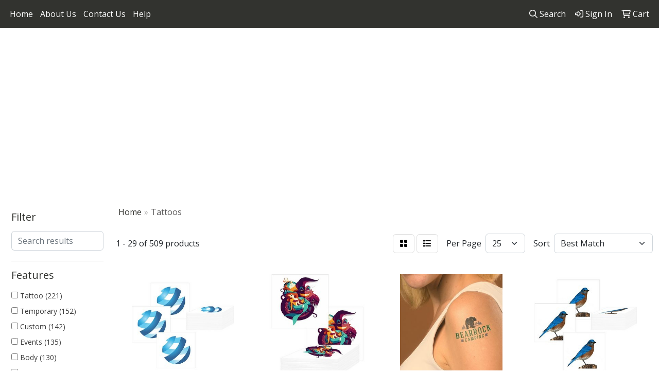

--- FILE ---
content_type: text/html
request_url: https://www.pandmpromo.com/ws/ws.dll/StartSrch?UID=216286&WENavID=20257735
body_size: 13442
content:
<!DOCTYPE html>
<html lang="en"><head>
<meta charset="utf-8">
<meta http-equiv="X-UA-Compatible" content="IE=edge">
<meta name="viewport" content="width=device-width, initial-scale=1">
<!-- The above 3 meta tags *must* come first in the head; any other head content must come *after* these tags -->


<link href="/distsite/styles/8/css/bootstrap.min.css" rel="stylesheet" />
<link href="https://fonts.googleapis.com/css?family=Open+Sans:400,600|Oswald:400,600" rel="stylesheet">
<link href="/distsite/styles/8/css/owl.carousel.min.css" rel="stylesheet">
<link href="/distsite/styles/8/css/nouislider.css" rel="stylesheet">
<!--<link href="/distsite/styles/8/css/menu.css" rel="stylesheet"/>-->
<link href="/distsite/styles/8/css/flexslider.css" rel="stylesheet">
<link href="/distsite/styles/8/css/all.min.css" rel="stylesheet">
<link href="/distsite/styles/8/css/slick/slick.css" rel="stylesheet"/>
<link href="/distsite/styles/8/css/lightbox/lightbox.css" rel="stylesheet"  />
<link href="/distsite/styles/8/css/yamm.css" rel="stylesheet" />
<!-- Custom styles for this theme -->
<link href="/we/we.dll/StyleSheet?UN=216286&Type=WETheme&TS=C45096.4743287037" rel="stylesheet">
<!-- Custom styles for this theme -->
<link href="/we/we.dll/StyleSheet?UN=216286&Type=WETheme-PS&TS=C45096.4743287037" rel="stylesheet">


<!-- HTML5 shim and Respond.js for IE8 support of HTML5 elements and media queries -->
<!--[if lt IE 9]>
      <script src="https://oss.maxcdn.com/html5shiv/3.7.3/html5shiv.min.js"></script>
      <script src="https://oss.maxcdn.com/respond/1.4.2/respond.min.js"></script>
    <![endif]-->

</head>

<body style="background:#fff;">


  <!-- Slide-Out Menu -->
  <div id="filter-menu" class="filter-menu">
    <button id="close-menu" class="btn-close"></button>
    <div class="menu-content">
      
<aside class="filter-sidebar">



<div class="filter-section first">
	<h2>Filter</h2>
	 <div class="input-group mb-3">
	 <input type="text" style="border-right:0;" placeholder="Search results" class="form-control text-search-within-results" name="SearchWithinResults" value="" maxlength="100" onkeyup="HandleTextFilter(event);">
	  <label class="input-group-text" style="background-color:#fff;"><a  style="display:none;" href="javascript:void(0);" class="remove-filter" data-toggle="tooltip" title="Clear" onclick="ClearTextFilter();"><i class="far fa-times" aria-hidden="true"></i> <span class="fa-sr-only">x</span></a></label>
	</div>
</div>

<a href="javascript:void(0);" class="clear-filters"  style="display:none;" onclick="ClearDrillDown();">Clear all filters</a>

<div class="filter-section"  style="display:none;">
	<h2>Categories</h2>

	<div class="filter-list">

	 

		<!-- wrapper for more filters -->
        <div class="show-filter">

		</div><!-- showfilters -->

	</div>

		<a href="#" class="show-more"  style="display:none;" >Show more</a>
</div>


<div class="filter-section" >
	<h2>Features</h2>

		<div class="filter-list">

	  		<div class="checkbox"><label><input class="filtercheckbox" type="checkbox" name="2|Tattoo" ><span> Tattoo (221)</span></label></div><div class="checkbox"><label><input class="filtercheckbox" type="checkbox" name="2|Temporary" ><span> Temporary (152)</span></label></div><div class="checkbox"><label><input class="filtercheckbox" type="checkbox" name="2|Custom" ><span> Custom (142)</span></label></div><div class="checkbox"><label><input class="filtercheckbox" type="checkbox" name="2|Events" ><span> Events (135)</span></label></div><div class="checkbox"><label><input class="filtercheckbox" type="checkbox" name="2|Body" ><span> Body (130)</span></label></div><div class="checkbox"><label><input class="filtercheckbox" type="checkbox" name="2|Art" ><span> Art (122)</span></label></div><div class="checkbox"><label><input class="filtercheckbox" type="checkbox" name="2|Children" ><span> Children (112)</span></label></div><div class="checkbox"><label><input class="filtercheckbox" type="checkbox" name="2|Brand" ><span> Brand (88)</span></label></div><div class="checkbox"><label><input class="filtercheckbox" type="checkbox" name="2|Free shipping" ><span> Free shipping (74)</span></label></div><div class="checkbox"><label><input class="filtercheckbox" type="checkbox" name="2|Waterbase tattoos" ><span> Waterbase tattoos (74)</span></label></div><div class="show-filter"><div class="checkbox"><label><input class="filtercheckbox" type="checkbox" name="2|Color" ><span> Color (66)</span></label></div><div class="checkbox"><label><input class="filtercheckbox" type="checkbox" name="2|Skin decoration" ><span> Skin decoration (66)</span></label></div><div class="checkbox"><label><input class="filtercheckbox" type="checkbox" name="2|Skin" ><span> Skin (65)</span></label></div><div class="checkbox"><label><input class="filtercheckbox" type="checkbox" name="2|Artistic" ><span> Artistic (64)</span></label></div><div class="checkbox"><label><input class="filtercheckbox" type="checkbox" name="2|Cosmetic" ><span> Cosmetic (63)</span></label></div><div class="checkbox"><label><input class="filtercheckbox" type="checkbox" name="2|Beauty" ><span> Beauty (62)</span></label></div><div class="checkbox"><label><input class="filtercheckbox" type="checkbox" name="2|Sticker" ><span> Sticker (61)</span></label></div><div class="checkbox"><label><input class="filtercheckbox" type="checkbox" name="2|Conference" ><span> Conference (59)</span></label></div><div class="checkbox"><label><input class="filtercheckbox" type="checkbox" name="2|Water application" ><span> Water application (58)</span></label></div><div class="checkbox"><label><input class="filtercheckbox" type="checkbox" name="2|Artists" ><span> Artists (57)</span></label></div><div class="checkbox"><label><input class="filtercheckbox" type="checkbox" name="2|Bodies" ><span> Bodies (57)</span></label></div><div class="checkbox"><label><input class="filtercheckbox" type="checkbox" name="2|Branded" ><span> Branded (57)</span></label></div><div class="checkbox"><label><input class="filtercheckbox" type="checkbox" name="2|Full color" ><span> Full color (57)</span></label></div><div class="checkbox"><label><input class="filtercheckbox" type="checkbox" name="2|4cp" ><span> 4cp (54)</span></label></div><div class="checkbox"><label><input class="filtercheckbox" type="checkbox" name="2|Costume" ><span> Costume (53)</span></label></div><div class="checkbox"><label><input class="filtercheckbox" type="checkbox" name="2|Paper back" ><span> Paper back (53)</span></label></div><div class="checkbox"><label><input class="filtercheckbox" type="checkbox" name="2|Pre-cut" ><span> Pre-cut (53)</span></label></div><div class="checkbox"><label><input class="filtercheckbox" type="checkbox" name="2|Colored" ><span> Colored (50)</span></label></div><div class="checkbox"><label><input class="filtercheckbox" type="checkbox" name="2|Cost effective" ><span> Cost effective (50)</span></label></div><div class="checkbox"><label><input class="filtercheckbox" type="checkbox" name="2|Education" ><span> Education (50)</span></label></div><div class="checkbox"><label><input class="filtercheckbox" type="checkbox" name="2|Waterproof" ><span> Waterproof (49)</span></label></div><div class="checkbox"><label><input class="filtercheckbox" type="checkbox" name="2|Flat" ><span> Flat (46)</span></label></div><div class="checkbox"><label><input class="filtercheckbox" type="checkbox" name="2|Affordable" ><span> Affordable (45)</span></label></div><div class="checkbox"><label><input class="filtercheckbox" type="checkbox" name="2|American" ><span> American (45)</span></label></div><div class="checkbox"><label><input class="filtercheckbox" type="checkbox" name="2|Branding" ><span> Branding (45)</span></label></div><div class="checkbox"><label><input class="filtercheckbox" type="checkbox" name="2|Child safe" ><span> Child safe (45)</span></label></div><div class="checkbox"><label><input class="filtercheckbox" type="checkbox" name="2|America" ><span> America (44)</span></label></div><div class="checkbox"><label><input class="filtercheckbox" type="checkbox" name="2|Business" ><span> Business (44)</span></label></div><div class="checkbox"><label><input class="filtercheckbox" type="checkbox" name="2|Businesses" ><span> Businesses (43)</span></label></div><div class="checkbox"><label><input class="filtercheckbox" type="checkbox" name="2|Waterless" ><span> Waterless (42)</span></label></div><div class="checkbox"><label><input class="filtercheckbox" type="checkbox" name="2|Decals" ><span> Decals (40)</span></label></div><div class="checkbox"><label><input class="filtercheckbox" type="checkbox" name="2|Party" ><span> Party (40)</span></label></div><div class="checkbox"><label><input class="filtercheckbox" type="checkbox" name="2|Festivals" ><span> Festivals (37)</span></label></div><div class="checkbox"><label><input class="filtercheckbox" type="checkbox" name="2|Removable" ><span> Removable (37)</span></label></div><div class="checkbox"><label><input class="filtercheckbox" type="checkbox" name="2|Sports" ><span> Sports (37)</span></label></div><div class="checkbox"><label><input class="filtercheckbox" type="checkbox" name="2|Hypoallergenic" ><span> Hypoallergenic (36)</span></label></div><div class="checkbox"><label><input class="filtercheckbox" type="checkbox" name="2|Small" ><span> Small (33)</span></label></div><div class="checkbox"><label><input class="filtercheckbox" type="checkbox" name="2|Fun" ><span> Fun (31)</span></label></div><div class="checkbox"><label><input class="filtercheckbox" type="checkbox" name="2|Non toxic" ><span> Non toxic (31)</span></label></div><div class="checkbox"><label><input class="filtercheckbox" type="checkbox" name="2|School" ><span> School (31)</span></label></div></div>

			<!-- wrapper for more filters -->
			<div class="show-filter">

			</div><!-- showfilters -->
 		</div>
		<a href="#" class="show-more"  >Show more</a>


</div>


<div class="filter-section" >
	<h2>Colors</h2>

		<div class="filter-list">

		  	<div class="checkbox"><label><input class="filtercheckbox" type="checkbox" name="1|Various" ><span> Various (265)</span></label></div><div class="checkbox"><label><input class="filtercheckbox" type="checkbox" name="1|Multi" ><span> Multi (54)</span></label></div><div class="checkbox"><label><input class="filtercheckbox" type="checkbox" name="1|Black" ><span> Black (49)</span></label></div><div class="checkbox"><label><input class="filtercheckbox" type="checkbox" name="1|Red" ><span> Red (42)</span></label></div><div class="checkbox"><label><input class="filtercheckbox" type="checkbox" name="1|White" ><span> White (40)</span></label></div><div class="checkbox"><label><input class="filtercheckbox" type="checkbox" name="1|Blue" ><span> Blue (37)</span></label></div><div class="checkbox"><label><input class="filtercheckbox" type="checkbox" name="1|Yellow" ><span> Yellow (32)</span></label></div><div class="checkbox"><label><input class="filtercheckbox" type="checkbox" name="1|Green" ><span> Green (31)</span></label></div><div class="checkbox"><label><input class="filtercheckbox" type="checkbox" name="1|Pink" ><span> Pink (31)</span></label></div><div class="checkbox"><label><input class="filtercheckbox" type="checkbox" name="1|Assorted" ><span> Assorted (28)</span></label></div><div class="show-filter"><div class="checkbox"><label><input class="filtercheckbox" type="checkbox" name="1|Orange" ><span> Orange (23)</span></label></div><div class="checkbox"><label><input class="filtercheckbox" type="checkbox" name="1|Full- prints" ><span> Full- prints (20)</span></label></div><div class="checkbox"><label><input class="filtercheckbox" type="checkbox" name="1|Purple" ><span> Purple (16)</span></label></div><div class="checkbox"><label><input class="filtercheckbox" type="checkbox" name="1|Gray" ><span> Gray (14)</span></label></div><div class="checkbox"><label><input class="filtercheckbox" type="checkbox" name="1|Multi color" ><span> Multi color (14)</span></label></div><div class="checkbox"><label><input class="filtercheckbox" type="checkbox" name="1|Brown" ><span> Brown (10)</span></label></div><div class="checkbox"><label><input class="filtercheckbox" type="checkbox" name="1|Gold" ><span> Gold (10)</span></label></div><div class="checkbox"><label><input class="filtercheckbox" type="checkbox" name="1|Custom" ><span> Custom (9)</span></label></div><div class="checkbox"><label><input class="filtercheckbox" type="checkbox" name="1|Rainbow" ><span> Rainbow (8)</span></label></div><div class="checkbox"><label><input class="filtercheckbox" type="checkbox" name="1|Silver" ><span> Silver (7)</span></label></div><div class="checkbox"><label><input class="filtercheckbox" type="checkbox" name="1|Black/white" ><span> Black/white (4)</span></label></div><div class="checkbox"><label><input class="filtercheckbox" type="checkbox" name="1|Clear" ><span> Clear (4)</span></label></div><div class="checkbox"><label><input class="filtercheckbox" type="checkbox" name="1|Light blue" ><span> Light blue (4)</span></label></div><div class="checkbox"><label><input class="filtercheckbox" type="checkbox" name="1|Royal blue" ><span> Royal blue (4)</span></label></div><div class="checkbox"><label><input class="filtercheckbox" type="checkbox" name="1|Beige" ><span> Beige (3)</span></label></div><div class="checkbox"><label><input class="filtercheckbox" type="checkbox" name="1|Navy blue" ><span> Navy blue (3)</span></label></div><div class="checkbox"><label><input class="filtercheckbox" type="checkbox" name="1|Dark yellow" ><span> Dark yellow (2)</span></label></div><div class="checkbox"><label><input class="filtercheckbox" type="checkbox" name="1|Full" ><span> Full (2)</span></label></div><div class="checkbox"><label><input class="filtercheckbox" type="checkbox" name="1|Light green" ><span> Light green (2)</span></label></div><div class="checkbox"><label><input class="filtercheckbox" type="checkbox" name="1|Red/white/blue/black" ><span> Red/white/blue/black (2)</span></label></div><div class="checkbox"><label><input class="filtercheckbox" type="checkbox" name="1|Red/yellow/black" ><span> Red/yellow/black (2)</span></label></div><div class="checkbox"><label><input class="filtercheckbox" type="checkbox" name="1|Rose gold" ><span> Rose gold (2)</span></label></div><div class="checkbox"><label><input class="filtercheckbox" type="checkbox" name="1|Sliver" ><span> Sliver (2)</span></label></div><div class="checkbox"><label><input class="filtercheckbox" type="checkbox" name="1|Any/all" ><span> Any/all (1)</span></label></div><div class="checkbox"><label><input class="filtercheckbox" type="checkbox" name="1|Black/clear" ><span> Black/clear (1)</span></label></div><div class="checkbox"><label><input class="filtercheckbox" type="checkbox" name="1|Black/gold" ><span> Black/gold (1)</span></label></div><div class="checkbox"><label><input class="filtercheckbox" type="checkbox" name="1|Black/pink" ><span> Black/pink (1)</span></label></div><div class="checkbox"><label><input class="filtercheckbox" type="checkbox" name="1|Black/red" ><span> Black/red (1)</span></label></div><div class="checkbox"><label><input class="filtercheckbox" type="checkbox" name="1|Black/white/red" ><span> Black/white/red (1)</span></label></div><div class="checkbox"><label><input class="filtercheckbox" type="checkbox" name="1|Blue/clear" ><span> Blue/clear (1)</span></label></div><div class="checkbox"><label><input class="filtercheckbox" type="checkbox" name="1|Brass" ><span> Brass (1)</span></label></div><div class="checkbox"><label><input class="filtercheckbox" type="checkbox" name="1|Bright black" ><span> Bright black (1)</span></label></div><div class="checkbox"><label><input class="filtercheckbox" type="checkbox" name="1|Bronze" ><span> Bronze (1)</span></label></div><div class="checkbox"><label><input class="filtercheckbox" type="checkbox" name="1|Brown/white" ><span> Brown/white (1)</span></label></div><div class="checkbox"><label><input class="filtercheckbox" type="checkbox" name="1|Brown/yellow/red/black" ><span> Brown/yellow/red/black (1)</span></label></div><div class="checkbox"><label><input class="filtercheckbox" type="checkbox" name="1|Burgundy" ><span> Burgundy (1)</span></label></div><div class="checkbox"><label><input class="filtercheckbox" type="checkbox" name="1|By country" ><span> By country (1)</span></label></div><div class="checkbox"><label><input class="filtercheckbox" type="checkbox" name="1|Camouflage blue" ><span> Camouflage blue (1)</span></label></div><div class="checkbox"><label><input class="filtercheckbox" type="checkbox" name="1|Clear black" ><span> Clear black (1)</span></label></div><div class="checkbox"><label><input class="filtercheckbox" type="checkbox" name="1|Colorful" ><span> Colorful (1)</span></label></div></div>


			<!-- wrapper for more filters -->
			<div class="show-filter">

			</div><!-- showfilters -->

		  </div>

		<a href="#" class="show-more"  >Show more</a>
</div>


<div class="filter-section"  >
	<h2>Price Range</h2>
	<div class="filter-price-wrap">
		<div class="filter-price-inner">
			<div class="input-group">
				<span class="input-group-text input-group-text-white">$</span>
				<input type="text" class="form-control form-control-sm filter-min-prices" name="min-prices" value="" placeholder="Min" onkeyup="HandlePriceFilter(event);">
			</div>
			<div class="input-group">
				<span class="input-group-text input-group-text-white">$</span>
				<input type="text" class="form-control form-control-sm filter-max-prices" name="max-prices" value="" placeholder="Max" onkeyup="HandlePriceFilter(event);">
			</div>
		</div>
		<a href="javascript:void(0)" onclick="SetPriceFilter();" ><i class="fa-solid fa-chevron-right"></i></a>
	</div>
</div>

<div class="filter-section"   >
	<h2>Quantity</h2>
	<div class="filter-price-wrap mb-2">
		<input type="text" class="form-control form-control-sm filter-quantity" value="" placeholder="Qty" onkeyup="HandleQuantityFilter(event);">
		<a href="javascript:void(0)" onclick="SetQuantityFilter();"><i class="fa-solid fa-chevron-right"></i></a>
	</div>
</div>




	</aside>

    </div>
</div>




	<div class="container-fluid">
		<div class="row">

			<div class="col-md-3 col-lg-2">
        <div class="d-none d-md-block">
          <div id="desktop-filter">
            
<aside class="filter-sidebar">



<div class="filter-section first">
	<h2>Filter</h2>
	 <div class="input-group mb-3">
	 <input type="text" style="border-right:0;" placeholder="Search results" class="form-control text-search-within-results" name="SearchWithinResults" value="" maxlength="100" onkeyup="HandleTextFilter(event);">
	  <label class="input-group-text" style="background-color:#fff;"><a  style="display:none;" href="javascript:void(0);" class="remove-filter" data-toggle="tooltip" title="Clear" onclick="ClearTextFilter();"><i class="far fa-times" aria-hidden="true"></i> <span class="fa-sr-only">x</span></a></label>
	</div>
</div>

<a href="javascript:void(0);" class="clear-filters"  style="display:none;" onclick="ClearDrillDown();">Clear all filters</a>

<div class="filter-section"  style="display:none;">
	<h2>Categories</h2>

	<div class="filter-list">

	 

		<!-- wrapper for more filters -->
        <div class="show-filter">

		</div><!-- showfilters -->

	</div>

		<a href="#" class="show-more"  style="display:none;" >Show more</a>
</div>


<div class="filter-section" >
	<h2>Features</h2>

		<div class="filter-list">

	  		<div class="checkbox"><label><input class="filtercheckbox" type="checkbox" name="2|Tattoo" ><span> Tattoo (221)</span></label></div><div class="checkbox"><label><input class="filtercheckbox" type="checkbox" name="2|Temporary" ><span> Temporary (152)</span></label></div><div class="checkbox"><label><input class="filtercheckbox" type="checkbox" name="2|Custom" ><span> Custom (142)</span></label></div><div class="checkbox"><label><input class="filtercheckbox" type="checkbox" name="2|Events" ><span> Events (135)</span></label></div><div class="checkbox"><label><input class="filtercheckbox" type="checkbox" name="2|Body" ><span> Body (130)</span></label></div><div class="checkbox"><label><input class="filtercheckbox" type="checkbox" name="2|Art" ><span> Art (122)</span></label></div><div class="checkbox"><label><input class="filtercheckbox" type="checkbox" name="2|Children" ><span> Children (112)</span></label></div><div class="checkbox"><label><input class="filtercheckbox" type="checkbox" name="2|Brand" ><span> Brand (88)</span></label></div><div class="checkbox"><label><input class="filtercheckbox" type="checkbox" name="2|Free shipping" ><span> Free shipping (74)</span></label></div><div class="checkbox"><label><input class="filtercheckbox" type="checkbox" name="2|Waterbase tattoos" ><span> Waterbase tattoos (74)</span></label></div><div class="show-filter"><div class="checkbox"><label><input class="filtercheckbox" type="checkbox" name="2|Color" ><span> Color (66)</span></label></div><div class="checkbox"><label><input class="filtercheckbox" type="checkbox" name="2|Skin decoration" ><span> Skin decoration (66)</span></label></div><div class="checkbox"><label><input class="filtercheckbox" type="checkbox" name="2|Skin" ><span> Skin (65)</span></label></div><div class="checkbox"><label><input class="filtercheckbox" type="checkbox" name="2|Artistic" ><span> Artistic (64)</span></label></div><div class="checkbox"><label><input class="filtercheckbox" type="checkbox" name="2|Cosmetic" ><span> Cosmetic (63)</span></label></div><div class="checkbox"><label><input class="filtercheckbox" type="checkbox" name="2|Beauty" ><span> Beauty (62)</span></label></div><div class="checkbox"><label><input class="filtercheckbox" type="checkbox" name="2|Sticker" ><span> Sticker (61)</span></label></div><div class="checkbox"><label><input class="filtercheckbox" type="checkbox" name="2|Conference" ><span> Conference (59)</span></label></div><div class="checkbox"><label><input class="filtercheckbox" type="checkbox" name="2|Water application" ><span> Water application (58)</span></label></div><div class="checkbox"><label><input class="filtercheckbox" type="checkbox" name="2|Artists" ><span> Artists (57)</span></label></div><div class="checkbox"><label><input class="filtercheckbox" type="checkbox" name="2|Bodies" ><span> Bodies (57)</span></label></div><div class="checkbox"><label><input class="filtercheckbox" type="checkbox" name="2|Branded" ><span> Branded (57)</span></label></div><div class="checkbox"><label><input class="filtercheckbox" type="checkbox" name="2|Full color" ><span> Full color (57)</span></label></div><div class="checkbox"><label><input class="filtercheckbox" type="checkbox" name="2|4cp" ><span> 4cp (54)</span></label></div><div class="checkbox"><label><input class="filtercheckbox" type="checkbox" name="2|Costume" ><span> Costume (53)</span></label></div><div class="checkbox"><label><input class="filtercheckbox" type="checkbox" name="2|Paper back" ><span> Paper back (53)</span></label></div><div class="checkbox"><label><input class="filtercheckbox" type="checkbox" name="2|Pre-cut" ><span> Pre-cut (53)</span></label></div><div class="checkbox"><label><input class="filtercheckbox" type="checkbox" name="2|Colored" ><span> Colored (50)</span></label></div><div class="checkbox"><label><input class="filtercheckbox" type="checkbox" name="2|Cost effective" ><span> Cost effective (50)</span></label></div><div class="checkbox"><label><input class="filtercheckbox" type="checkbox" name="2|Education" ><span> Education (50)</span></label></div><div class="checkbox"><label><input class="filtercheckbox" type="checkbox" name="2|Waterproof" ><span> Waterproof (49)</span></label></div><div class="checkbox"><label><input class="filtercheckbox" type="checkbox" name="2|Flat" ><span> Flat (46)</span></label></div><div class="checkbox"><label><input class="filtercheckbox" type="checkbox" name="2|Affordable" ><span> Affordable (45)</span></label></div><div class="checkbox"><label><input class="filtercheckbox" type="checkbox" name="2|American" ><span> American (45)</span></label></div><div class="checkbox"><label><input class="filtercheckbox" type="checkbox" name="2|Branding" ><span> Branding (45)</span></label></div><div class="checkbox"><label><input class="filtercheckbox" type="checkbox" name="2|Child safe" ><span> Child safe (45)</span></label></div><div class="checkbox"><label><input class="filtercheckbox" type="checkbox" name="2|America" ><span> America (44)</span></label></div><div class="checkbox"><label><input class="filtercheckbox" type="checkbox" name="2|Business" ><span> Business (44)</span></label></div><div class="checkbox"><label><input class="filtercheckbox" type="checkbox" name="2|Businesses" ><span> Businesses (43)</span></label></div><div class="checkbox"><label><input class="filtercheckbox" type="checkbox" name="2|Waterless" ><span> Waterless (42)</span></label></div><div class="checkbox"><label><input class="filtercheckbox" type="checkbox" name="2|Decals" ><span> Decals (40)</span></label></div><div class="checkbox"><label><input class="filtercheckbox" type="checkbox" name="2|Party" ><span> Party (40)</span></label></div><div class="checkbox"><label><input class="filtercheckbox" type="checkbox" name="2|Festivals" ><span> Festivals (37)</span></label></div><div class="checkbox"><label><input class="filtercheckbox" type="checkbox" name="2|Removable" ><span> Removable (37)</span></label></div><div class="checkbox"><label><input class="filtercheckbox" type="checkbox" name="2|Sports" ><span> Sports (37)</span></label></div><div class="checkbox"><label><input class="filtercheckbox" type="checkbox" name="2|Hypoallergenic" ><span> Hypoallergenic (36)</span></label></div><div class="checkbox"><label><input class="filtercheckbox" type="checkbox" name="2|Small" ><span> Small (33)</span></label></div><div class="checkbox"><label><input class="filtercheckbox" type="checkbox" name="2|Fun" ><span> Fun (31)</span></label></div><div class="checkbox"><label><input class="filtercheckbox" type="checkbox" name="2|Non toxic" ><span> Non toxic (31)</span></label></div><div class="checkbox"><label><input class="filtercheckbox" type="checkbox" name="2|School" ><span> School (31)</span></label></div></div>

			<!-- wrapper for more filters -->
			<div class="show-filter">

			</div><!-- showfilters -->
 		</div>
		<a href="#" class="show-more"  >Show more</a>


</div>


<div class="filter-section" >
	<h2>Colors</h2>

		<div class="filter-list">

		  	<div class="checkbox"><label><input class="filtercheckbox" type="checkbox" name="1|Various" ><span> Various (265)</span></label></div><div class="checkbox"><label><input class="filtercheckbox" type="checkbox" name="1|Multi" ><span> Multi (54)</span></label></div><div class="checkbox"><label><input class="filtercheckbox" type="checkbox" name="1|Black" ><span> Black (49)</span></label></div><div class="checkbox"><label><input class="filtercheckbox" type="checkbox" name="1|Red" ><span> Red (42)</span></label></div><div class="checkbox"><label><input class="filtercheckbox" type="checkbox" name="1|White" ><span> White (40)</span></label></div><div class="checkbox"><label><input class="filtercheckbox" type="checkbox" name="1|Blue" ><span> Blue (37)</span></label></div><div class="checkbox"><label><input class="filtercheckbox" type="checkbox" name="1|Yellow" ><span> Yellow (32)</span></label></div><div class="checkbox"><label><input class="filtercheckbox" type="checkbox" name="1|Green" ><span> Green (31)</span></label></div><div class="checkbox"><label><input class="filtercheckbox" type="checkbox" name="1|Pink" ><span> Pink (31)</span></label></div><div class="checkbox"><label><input class="filtercheckbox" type="checkbox" name="1|Assorted" ><span> Assorted (28)</span></label></div><div class="show-filter"><div class="checkbox"><label><input class="filtercheckbox" type="checkbox" name="1|Orange" ><span> Orange (23)</span></label></div><div class="checkbox"><label><input class="filtercheckbox" type="checkbox" name="1|Full- prints" ><span> Full- prints (20)</span></label></div><div class="checkbox"><label><input class="filtercheckbox" type="checkbox" name="1|Purple" ><span> Purple (16)</span></label></div><div class="checkbox"><label><input class="filtercheckbox" type="checkbox" name="1|Gray" ><span> Gray (14)</span></label></div><div class="checkbox"><label><input class="filtercheckbox" type="checkbox" name="1|Multi color" ><span> Multi color (14)</span></label></div><div class="checkbox"><label><input class="filtercheckbox" type="checkbox" name="1|Brown" ><span> Brown (10)</span></label></div><div class="checkbox"><label><input class="filtercheckbox" type="checkbox" name="1|Gold" ><span> Gold (10)</span></label></div><div class="checkbox"><label><input class="filtercheckbox" type="checkbox" name="1|Custom" ><span> Custom (9)</span></label></div><div class="checkbox"><label><input class="filtercheckbox" type="checkbox" name="1|Rainbow" ><span> Rainbow (8)</span></label></div><div class="checkbox"><label><input class="filtercheckbox" type="checkbox" name="1|Silver" ><span> Silver (7)</span></label></div><div class="checkbox"><label><input class="filtercheckbox" type="checkbox" name="1|Black/white" ><span> Black/white (4)</span></label></div><div class="checkbox"><label><input class="filtercheckbox" type="checkbox" name="1|Clear" ><span> Clear (4)</span></label></div><div class="checkbox"><label><input class="filtercheckbox" type="checkbox" name="1|Light blue" ><span> Light blue (4)</span></label></div><div class="checkbox"><label><input class="filtercheckbox" type="checkbox" name="1|Royal blue" ><span> Royal blue (4)</span></label></div><div class="checkbox"><label><input class="filtercheckbox" type="checkbox" name="1|Beige" ><span> Beige (3)</span></label></div><div class="checkbox"><label><input class="filtercheckbox" type="checkbox" name="1|Navy blue" ><span> Navy blue (3)</span></label></div><div class="checkbox"><label><input class="filtercheckbox" type="checkbox" name="1|Dark yellow" ><span> Dark yellow (2)</span></label></div><div class="checkbox"><label><input class="filtercheckbox" type="checkbox" name="1|Full" ><span> Full (2)</span></label></div><div class="checkbox"><label><input class="filtercheckbox" type="checkbox" name="1|Light green" ><span> Light green (2)</span></label></div><div class="checkbox"><label><input class="filtercheckbox" type="checkbox" name="1|Red/white/blue/black" ><span> Red/white/blue/black (2)</span></label></div><div class="checkbox"><label><input class="filtercheckbox" type="checkbox" name="1|Red/yellow/black" ><span> Red/yellow/black (2)</span></label></div><div class="checkbox"><label><input class="filtercheckbox" type="checkbox" name="1|Rose gold" ><span> Rose gold (2)</span></label></div><div class="checkbox"><label><input class="filtercheckbox" type="checkbox" name="1|Sliver" ><span> Sliver (2)</span></label></div><div class="checkbox"><label><input class="filtercheckbox" type="checkbox" name="1|Any/all" ><span> Any/all (1)</span></label></div><div class="checkbox"><label><input class="filtercheckbox" type="checkbox" name="1|Black/clear" ><span> Black/clear (1)</span></label></div><div class="checkbox"><label><input class="filtercheckbox" type="checkbox" name="1|Black/gold" ><span> Black/gold (1)</span></label></div><div class="checkbox"><label><input class="filtercheckbox" type="checkbox" name="1|Black/pink" ><span> Black/pink (1)</span></label></div><div class="checkbox"><label><input class="filtercheckbox" type="checkbox" name="1|Black/red" ><span> Black/red (1)</span></label></div><div class="checkbox"><label><input class="filtercheckbox" type="checkbox" name="1|Black/white/red" ><span> Black/white/red (1)</span></label></div><div class="checkbox"><label><input class="filtercheckbox" type="checkbox" name="1|Blue/clear" ><span> Blue/clear (1)</span></label></div><div class="checkbox"><label><input class="filtercheckbox" type="checkbox" name="1|Brass" ><span> Brass (1)</span></label></div><div class="checkbox"><label><input class="filtercheckbox" type="checkbox" name="1|Bright black" ><span> Bright black (1)</span></label></div><div class="checkbox"><label><input class="filtercheckbox" type="checkbox" name="1|Bronze" ><span> Bronze (1)</span></label></div><div class="checkbox"><label><input class="filtercheckbox" type="checkbox" name="1|Brown/white" ><span> Brown/white (1)</span></label></div><div class="checkbox"><label><input class="filtercheckbox" type="checkbox" name="1|Brown/yellow/red/black" ><span> Brown/yellow/red/black (1)</span></label></div><div class="checkbox"><label><input class="filtercheckbox" type="checkbox" name="1|Burgundy" ><span> Burgundy (1)</span></label></div><div class="checkbox"><label><input class="filtercheckbox" type="checkbox" name="1|By country" ><span> By country (1)</span></label></div><div class="checkbox"><label><input class="filtercheckbox" type="checkbox" name="1|Camouflage blue" ><span> Camouflage blue (1)</span></label></div><div class="checkbox"><label><input class="filtercheckbox" type="checkbox" name="1|Clear black" ><span> Clear black (1)</span></label></div><div class="checkbox"><label><input class="filtercheckbox" type="checkbox" name="1|Colorful" ><span> Colorful (1)</span></label></div></div>


			<!-- wrapper for more filters -->
			<div class="show-filter">

			</div><!-- showfilters -->

		  </div>

		<a href="#" class="show-more"  >Show more</a>
</div>


<div class="filter-section"  >
	<h2>Price Range</h2>
	<div class="filter-price-wrap">
		<div class="filter-price-inner">
			<div class="input-group">
				<span class="input-group-text input-group-text-white">$</span>
				<input type="text" class="form-control form-control-sm filter-min-prices" name="min-prices" value="" placeholder="Min" onkeyup="HandlePriceFilter(event);">
			</div>
			<div class="input-group">
				<span class="input-group-text input-group-text-white">$</span>
				<input type="text" class="form-control form-control-sm filter-max-prices" name="max-prices" value="" placeholder="Max" onkeyup="HandlePriceFilter(event);">
			</div>
		</div>
		<a href="javascript:void(0)" onclick="SetPriceFilter();" ><i class="fa-solid fa-chevron-right"></i></a>
	</div>
</div>

<div class="filter-section"   >
	<h2>Quantity</h2>
	<div class="filter-price-wrap mb-2">
		<input type="text" class="form-control form-control-sm filter-quantity" value="" placeholder="Qty" onkeyup="HandleQuantityFilter(event);">
		<a href="javascript:void(0)" onclick="SetQuantityFilter();"><i class="fa-solid fa-chevron-right"></i></a>
	</div>
</div>




	</aside>

          </div>
        </div>
			</div>

			<div class="col-md-9 col-lg-10">
				

				<ol class="breadcrumb"  >
              		<li><a href="https://www.pandmpromo.com" target="_top">Home</a></li>
             	 	<li class="active">Tattoos</li>
            	</ol>




				<div id="product-list-controls">

				
						<div class="d-flex align-items-center justify-content-between">
							<div class="d-none d-md-block me-3">
								1 - 29 of  509 <span class="d-none d-lg-inline">products</span>
							</div>
					  
						  <!-- Right Aligned Controls -->
						  <div class="product-controls-right d-flex align-items-center">
       
              <button id="show-filter-button" class="btn btn-control d-block d-md-none"><i class="fa-solid fa-filter" aria-hidden="true"></i></button>

							
							<span class="me-3">
								<a href="/ws/ws.dll/StartSrch?UID=216286&WENavID=20257735&View=T&ST=260123125939643152812482116" class="btn btn-control grid" title="Change to Grid View"><i class="fa-solid fa-grid-2" aria-hidden="true"></i>  <span class="fa-sr-only">Grid</span></a>
								<a href="/ws/ws.dll/StartSrch?UID=216286&WENavID=20257735&View=L&ST=260123125939643152812482116" class="btn btn-control" title="Change to List View"><i class="fa-solid fa-list"></i> <span class="fa-sr-only">List</span></a>
							</span>
							
					  
							<!-- Number of Items Per Page -->
							<div class="me-2 d-none d-lg-block">
								<label>Per Page</label>
							</div>
							<div class="me-3 d-none d-md-block">
								<select class="form-select notranslate" onchange="GoToNewURL(this);" aria-label="Items per page">
									<option value="/ws/ws.dll/StartSrch?UID=216286&WENavID=20257735&ST=260123125939643152812482116&PPP=10" >10</option><option value="/ws/ws.dll/StartSrch?UID=216286&WENavID=20257735&ST=260123125939643152812482116&PPP=25" selected>25</option><option value="/ws/ws.dll/StartSrch?UID=216286&WENavID=20257735&ST=260123125939643152812482116&PPP=50" >50</option><option value="/ws/ws.dll/StartSrch?UID=216286&WENavID=20257735&ST=260123125939643152812482116&PPP=100" >100</option><option value="/ws/ws.dll/StartSrch?UID=216286&WENavID=20257735&ST=260123125939643152812482116&PPP=250" >250</option>
								
								</select>
							</div>
					  
							<!-- Sort By -->
							<div class="d-none d-lg-block me-2">
								<label>Sort</label>
							</div>
							<div>
								<select class="form-select" onchange="GoToNewURL(this);">
									<option value="/ws/ws.dll/StartSrch?UID=216286&WENavID=20257735&Sort=0" selected>Best Match</option><option value="/ws/ws.dll/StartSrch?UID=216286&WENavID=20257735&Sort=3">Most Popular</option><option value="/ws/ws.dll/StartSrch?UID=216286&WENavID=20257735&Sort=1">Price (Low to High)</option><option value="/ws/ws.dll/StartSrch?UID=216286&WENavID=20257735&Sort=2">Price (High to Low)</option>
								 </select>
							</div>
						  </div>
						</div>

			  </div>

				<!-- Product Results List -->
				<ul class="thumbnail-list"><li>
 <a href="https://www.pandmpromo.com/p/RNWKC-ERWDN/1.5-x-1.5-custom-temporary-tattoos" target="_parent" alt="1.5&quot; x 1.5&quot; Custom Temporary Tattoos" data-adid="69455|3971431" onclick="PostAdStatToService(533971431,1);">
 <div class="pr-list-grid">
		<img class="img-responsive" src="/ws/ws.dll/QPic?SN=69455&P=533971431&I=0&PX=300" alt="1.5&quot; x 1.5&quot; Custom Temporary Tattoos">
		<p class="pr-list-sponsored">Sponsored <span data-bs-toggle="tooltip" data-container="body" data-bs-placement="top" title="You're seeing this ad based on the product's relevance to your search query."><i class="fa fa-info-circle" aria-hidden="true"></i></span></p>
		<p class="pr-name">1.5&quot; x 1.5&quot; Custom Temporary Tattoos</p>
		<div class="pr-meta-row">
			<div class="product-reviews"  style="display:none;">
				<div class="rating-stars">
				<i class="fa-solid fa-star-sharp active" aria-hidden="true"></i><i class="fa-solid fa-star-sharp active" aria-hidden="true"></i><i class="fa-solid fa-star-sharp" aria-hidden="true"></i><i class="fa-solid fa-star-sharp" aria-hidden="true"></i><i class="fa-solid fa-star-sharp" aria-hidden="true"></i>
				</div>
				<span class="rating-count">(2)</span>
			</div>
			
		</div>
		<p class="pr-number"  ><span class="notranslate">Item #P7-CT1515</span></p>
		<p class="pr-price"  ><span class="notranslate">$0.26</span> - <span class="notranslate">$0.89</span></p>
 </div>
 </a>
</li>
<li>
 <a href="https://www.pandmpromo.com/p/KWWJD-YCBRT/2.5-x-2.5-custom-temporary-tattoos" target="_parent" alt="2.5&quot; x 2.5&quot; Custom Temporary Tattoos" data-adid="69455|7198597" onclick="PostAdStatToService(787198597,1);">
 <div class="pr-list-grid">
		<img class="img-responsive" src="/ws/ws.dll/QPic?SN=69455&P=787198597&I=0&PX=300" alt="2.5&quot; x 2.5&quot; Custom Temporary Tattoos">
		<p class="pr-list-sponsored">Sponsored <span data-bs-toggle="tooltip" data-container="body" data-bs-placement="top" title="You're seeing this ad based on the product's relevance to your search query."><i class="fa fa-info-circle" aria-hidden="true"></i></span></p>
		<p class="pr-name">2.5&quot; x 2.5&quot; Custom Temporary Tattoos</p>
		<div class="pr-meta-row">
			<div class="product-reviews"  style="display:none;">
				<div class="rating-stars">
				<i class="fa-solid fa-star-sharp" aria-hidden="true"></i><i class="fa-solid fa-star-sharp" aria-hidden="true"></i><i class="fa-solid fa-star-sharp" aria-hidden="true"></i><i class="fa-solid fa-star-sharp" aria-hidden="true"></i><i class="fa-solid fa-star-sharp" aria-hidden="true"></i>
				</div>
				<span class="rating-count">(0)</span>
			</div>
			
		</div>
		<p class="pr-number"  ><span class="notranslate">Item #P7-CT2525</span></p>
		<p class="pr-price"  ><span class="notranslate">$0.68</span> - <span class="notranslate">$2.56</span></p>
 </div>
 </a>
</li>
<li>
 <a href="https://www.pandmpromo.com/p/NATQG-ZFRWN/2-x-3-custom-classic-temporary-tattoo" target="_parent" alt="2&quot; x 3&quot; Custom Classic Temporary Tattoo" data-adid="50193|3845881" onclick="PostAdStatToService(973845881,1);">
 <div class="pr-list-grid">
		<img class="img-responsive" src="/ws/ws.dll/QPic?SN=50193&P=973845881&I=0&PX=300" alt="2&quot; x 3&quot; Custom Classic Temporary Tattoo">
		<p class="pr-list-sponsored">Sponsored <span data-bs-toggle="tooltip" data-container="body" data-bs-placement="top" title="You're seeing this ad based on the product's relevance to your search query."><i class="fa fa-info-circle" aria-hidden="true"></i></span></p>
		<p class="pr-name">2&quot; x 3&quot; Custom Classic Temporary Tattoo</p>
		<div class="pr-meta-row">
			<div class="product-reviews"  style="display:none;">
				<div class="rating-stars">
				<i class="fa-solid fa-star-sharp active" aria-hidden="true"></i><i class="fa-solid fa-star-sharp active" aria-hidden="true"></i><i class="fa-solid fa-star-sharp active" aria-hidden="true"></i><i class="fa-solid fa-star-sharp active" aria-hidden="true"></i><i class="fa-solid fa-star-sharp active" aria-hidden="true"></i>
				</div>
				<span class="rating-count">(1)</span>
			</div>
			
		</div>
		<p class="pr-number"  ><span class="notranslate">Item #REG-2.0-3.0</span></p>
		<p class="pr-price"  ><span class="notranslate">$0.1697</span> - <span class="notranslate">$1.627</span></p>
 </div>
 </a>
</li>
<li>
 <a href="https://www.pandmpromo.com/p/JXYVA-HXGXQ/2-x-2-custom-temporary-tattoos" target="_parent" alt="2&quot; x 2&quot; Custom Temporary Tattoos" data-adid="69455|5399204" onclick="PostAdStatToService(505399204,1);">
 <div class="pr-list-grid">
		<img class="img-responsive" src="/ws/ws.dll/QPic?SN=69455&P=505399204&I=0&PX=300" alt="2&quot; x 2&quot; Custom Temporary Tattoos">
		<p class="pr-list-sponsored">Sponsored <span data-bs-toggle="tooltip" data-container="body" data-bs-placement="top" title="You're seeing this ad based on the product's relevance to your search query."><i class="fa fa-info-circle" aria-hidden="true"></i></span></p>
		<p class="pr-name">2&quot; x 2&quot; Custom Temporary Tattoos</p>
		<div class="pr-meta-row">
			<div class="product-reviews"  style="display:none;">
				<div class="rating-stars">
				<i class="fa-solid fa-star-sharp active" aria-hidden="true"></i><i class="fa-solid fa-star-sharp active" aria-hidden="true"></i><i class="fa-solid fa-star-sharp active" aria-hidden="true"></i><i class="fa-solid fa-star-sharp active" aria-hidden="true"></i><i class="fa-solid fa-star-sharp active" aria-hidden="true"></i>
				</div>
				<span class="rating-count">(1)</span>
			</div>
			
		</div>
		<p class="pr-number"  ><span class="notranslate">Item #P7-CT2020</span></p>
		<p class="pr-price"  ><span class="notranslate">$0.34</span> - <span class="notranslate">$1.29</span></p>
 </div>
 </a>
</li>
<a name="4" href="#" alt="Item 4"></a>
<li>
 <a href="https://www.pandmpromo.com/p/OQFDY-CSYQO/2-x-2-custom-tattoos" target="_parent" alt="2 X 2 Custom Tattoos">
 <div class="pr-list-grid">
		<img class="img-responsive" src="/ws/ws.dll/QPic?SN=52278&P=706354052&I=0&PX=300" alt="2 X 2 Custom Tattoos">
		<p class="pr-name">2 X 2 Custom Tattoos</p>
		<div class="pr-meta-row">
			<div class="product-reviews"  style="display:none;">
				<div class="rating-stars">
				<i class="fa-solid fa-star-sharp" aria-hidden="true"></i><i class="fa-solid fa-star-sharp" aria-hidden="true"></i><i class="fa-solid fa-star-sharp" aria-hidden="true"></i><i class="fa-solid fa-star-sharp" aria-hidden="true"></i><i class="fa-solid fa-star-sharp" aria-hidden="true"></i>
				</div>
				<span class="rating-count">(0)</span>
			</div>
			
		</div>
		<p class="pr-number"  ><span class="notranslate">Item #CT5</span></p>
		<p class="pr-price"  ><span class="notranslate">$0.12</span> - <span class="notranslate">$0.98</span></p>
 </div>
 </a>
</li>
<a name="5" href="#" alt="Item 5"></a>
<li>
 <a href="https://www.pandmpromo.com/p/OBLYY-DCFKP/1.5-x-1.5-custom-tattoos" target="_parent" alt="1.5 X 1.5 Custom Tattoos">
 <div class="pr-list-grid">
		<img class="img-responsive" src="/ws/ws.dll/QPic?SN=52278&P=176354043&I=0&PX=300" alt="1.5 X 1.5 Custom Tattoos">
		<p class="pr-name">1.5 X 1.5 Custom Tattoos</p>
		<div class="pr-meta-row">
			<div class="product-reviews"  style="display:none;">
				<div class="rating-stars">
				<i class="fa-solid fa-star-sharp" aria-hidden="true"></i><i class="fa-solid fa-star-sharp" aria-hidden="true"></i><i class="fa-solid fa-star-sharp" aria-hidden="true"></i><i class="fa-solid fa-star-sharp" aria-hidden="true"></i><i class="fa-solid fa-star-sharp" aria-hidden="true"></i>
				</div>
				<span class="rating-count">(0)</span>
			</div>
			
		</div>
		<p class="pr-number"  ><span class="notranslate">Item #CT1</span></p>
		<p class="pr-price"  ><span class="notranslate">$0.12</span> - <span class="notranslate">$0.56</span></p>
 </div>
 </a>
</li>
<a name="6" href="#" alt="Item 6"></a>
<li>
 <a href="https://www.pandmpromo.com/p/NDXWG-ABLKT/2-x-2-custom-classic-temporary-tattoo" target="_parent" alt="2&quot; x 2&quot; Custom Classic Temporary Tattoo">
 <div class="pr-list-grid">
		<img class="img-responsive" src="/ws/ws.dll/QPic?SN=50193&P=343845877&I=0&PX=300" alt="2&quot; x 2&quot; Custom Classic Temporary Tattoo">
		<p class="pr-name">2&quot; x 2&quot; Custom Classic Temporary Tattoo</p>
		<div class="pr-meta-row">
			<div class="product-reviews"  style="display:none;">
				<div class="rating-stars">
				<i class="fa-solid fa-star-sharp active" aria-hidden="true"></i><i class="fa-solid fa-star-sharp active" aria-hidden="true"></i><i class="fa-solid fa-star-sharp active" aria-hidden="true"></i><i class="fa-solid fa-star-sharp active" aria-hidden="true"></i><i class="fa-solid fa-star-sharp" aria-hidden="true"></i>
				</div>
				<span class="rating-count">(6)</span>
			</div>
			
		</div>
		<p class="pr-number"  ><span class="notranslate">Item #REG-2.0-2.0</span></p>
		<p class="pr-price"  ><span class="notranslate">$0.1139</span> - <span class="notranslate">$1.1199</span></p>
 </div>
 </a>
</li>
<a name="7" href="#" alt="Item 7"></a>
<li>
 <a href="https://www.pandmpromo.com/p/OSYMY-DYJBU/1.5-x-2.5-custom-tattoos" target="_parent" alt="1.5 X 2.5 Custom Tattoos">
 <div class="pr-list-grid">
		<img class="img-responsive" src="/ws/ws.dll/QPic?SN=52278&P=176354048&I=0&PX=300" alt="1.5 X 2.5 Custom Tattoos">
		<p class="pr-name">1.5 X 2.5 Custom Tattoos</p>
		<div class="pr-meta-row">
			<div class="product-reviews"  style="display:none;">
				<div class="rating-stars">
				<i class="fa-solid fa-star-sharp" aria-hidden="true"></i><i class="fa-solid fa-star-sharp" aria-hidden="true"></i><i class="fa-solid fa-star-sharp" aria-hidden="true"></i><i class="fa-solid fa-star-sharp" aria-hidden="true"></i><i class="fa-solid fa-star-sharp" aria-hidden="true"></i>
				</div>
				<span class="rating-count">(0)</span>
			</div>
			
		</div>
		<p class="pr-number"  ><span class="notranslate">Item #CT3</span></p>
		<p class="pr-price"  ><span class="notranslate">$0.12</span> - <span class="notranslate">$0.94</span></p>
 </div>
 </a>
</li>
<a name="8" href="#" alt="Item 8"></a>
<li>
 <a href="https://www.pandmpromo.com/p/OWVBY-DTVCS/1.5-x-2-custom-tattoos" target="_parent" alt="1.5 X 2 Custom Tattoos">
 <div class="pr-list-grid">
		<img class="img-responsive" src="/ws/ws.dll/QPic?SN=52278&P=376354046&I=0&PX=300" alt="1.5 X 2 Custom Tattoos">
		<p class="pr-name">1.5 X 2 Custom Tattoos</p>
		<div class="pr-meta-row">
			<div class="product-reviews"  style="display:none;">
				<div class="rating-stars">
				<i class="fa-solid fa-star-sharp" aria-hidden="true"></i><i class="fa-solid fa-star-sharp" aria-hidden="true"></i><i class="fa-solid fa-star-sharp" aria-hidden="true"></i><i class="fa-solid fa-star-sharp" aria-hidden="true"></i><i class="fa-solid fa-star-sharp" aria-hidden="true"></i>
				</div>
				<span class="rating-count">(0)</span>
			</div>
			
		</div>
		<p class="pr-number"  ><span class="notranslate">Item #CT2</span></p>
		<p class="pr-price"  ><span class="notranslate">$0.12</span> - <span class="notranslate">$0.76</span></p>
 </div>
 </a>
</li>
<a name="9" href="#" alt="Item 9"></a>
<li>
 <a href="https://www.pandmpromo.com/p/OLHHY-CGWTQ/2.5-x-3-custom-tattoos" target="_parent" alt="2.5 X 3 Custom Tattoos">
 <div class="pr-list-grid">
		<img class="img-responsive" src="/ws/ws.dll/QPic?SN=52278&P=506354054&I=0&PX=300" alt="2.5 X 3 Custom Tattoos">
		<p class="pr-name">2.5 X 3 Custom Tattoos</p>
		<div class="pr-meta-row">
			<div class="product-reviews"  style="display:none;">
				<div class="rating-stars">
				<i class="fa-solid fa-star-sharp" aria-hidden="true"></i><i class="fa-solid fa-star-sharp" aria-hidden="true"></i><i class="fa-solid fa-star-sharp" aria-hidden="true"></i><i class="fa-solid fa-star-sharp" aria-hidden="true"></i><i class="fa-solid fa-star-sharp" aria-hidden="true"></i>
				</div>
				<span class="rating-count">(0)</span>
			</div>
			
		</div>
		<p class="pr-number"  ><span class="notranslate">Item #CT7</span></p>
		<p class="pr-price"  ><span class="notranslate">$0.22</span> - <span class="notranslate">$1.40</span></p>
 </div>
 </a>
</li>
<a name="10" href="#" alt="Item 10"></a>
<li>
 <a href="https://www.pandmpromo.com/p/OSYMY-CYJXR/3-x-3-custom-tattoos" target="_parent" alt="3 X 3 Custom Tattoos">
 <div class="pr-list-grid">
		<img class="img-responsive" src="/ws/ws.dll/QPic?SN=52278&P=906354055&I=0&PX=300" alt="3 X 3 Custom Tattoos">
		<p class="pr-name">3 X 3 Custom Tattoos</p>
		<div class="pr-meta-row">
			<div class="product-reviews"  style="display:none;">
				<div class="rating-stars">
				<i class="fa-solid fa-star-sharp" aria-hidden="true"></i><i class="fa-solid fa-star-sharp" aria-hidden="true"></i><i class="fa-solid fa-star-sharp" aria-hidden="true"></i><i class="fa-solid fa-star-sharp" aria-hidden="true"></i><i class="fa-solid fa-star-sharp" aria-hidden="true"></i>
				</div>
				<span class="rating-count">(0)</span>
			</div>
			
		</div>
		<p class="pr-number"  ><span class="notranslate">Item #CT8</span></p>
		<p class="pr-price"  ><span class="notranslate">$0.24</span> - <span class="notranslate">$1.92</span></p>
 </div>
 </a>
</li>
<a name="11" href="#" alt="Item 11"></a>
<li>
 <a href="https://www.pandmpromo.com/p/OBLYY-CCFRM/1.5-x-3-custom-tattoos" target="_parent" alt="1.5 X 3 Custom Tattoos">
 <div class="pr-list-grid">
		<img class="img-responsive" src="/ws/ws.dll/QPic?SN=52278&P=906354050&I=0&PX=300" alt="1.5 X 3 Custom Tattoos">
		<p class="pr-name">1.5 X 3 Custom Tattoos</p>
		<div class="pr-meta-row">
			<div class="product-reviews"  style="display:none;">
				<div class="rating-stars">
				<i class="fa-solid fa-star-sharp" aria-hidden="true"></i><i class="fa-solid fa-star-sharp" aria-hidden="true"></i><i class="fa-solid fa-star-sharp" aria-hidden="true"></i><i class="fa-solid fa-star-sharp" aria-hidden="true"></i><i class="fa-solid fa-star-sharp" aria-hidden="true"></i>
				</div>
				<span class="rating-count">(0)</span>
			</div>
			
		</div>
		<p class="pr-number"  ><span class="notranslate">Item #CT4</span></p>
		<p class="pr-price"  ><span class="notranslate">$0.12</span> - <span class="notranslate">$0.94</span></p>
 </div>
 </a>
</li>
<a name="12" href="#" alt="Item 12"></a>
<li>
 <a href="https://www.pandmpromo.com/p/RNWKC-ERWDN/1.5-x-1.5-custom-temporary-tattoos" target="_parent" alt="1.5&quot; x 1.5&quot; Custom Temporary Tattoos">
 <div class="pr-list-grid">
		<img class="img-responsive" src="/ws/ws.dll/QPic?SN=69455&P=533971431&I=0&PX=300" alt="1.5&quot; x 1.5&quot; Custom Temporary Tattoos">
		<p class="pr-name">1.5&quot; x 1.5&quot; Custom Temporary Tattoos</p>
		<div class="pr-meta-row">
			<div class="product-reviews"  style="display:none;">
				<div class="rating-stars">
				<i class="fa-solid fa-star-sharp active" aria-hidden="true"></i><i class="fa-solid fa-star-sharp active" aria-hidden="true"></i><i class="fa-solid fa-star-sharp" aria-hidden="true"></i><i class="fa-solid fa-star-sharp" aria-hidden="true"></i><i class="fa-solid fa-star-sharp" aria-hidden="true"></i>
				</div>
				<span class="rating-count">(2)</span>
			</div>
			
		</div>
		<p class="pr-number"  ><span class="notranslate">Item #P7-CT1515</span></p>
		<p class="pr-price"  ><span class="notranslate">$0.26</span> - <span class="notranslate">$0.89</span></p>
 </div>
 </a>
</li>
<a name="13" href="#" alt="Item 13"></a>
<li>
 <a href="https://www.pandmpromo.com/p/SXGRA-BHCXU/3-x-3-custom-classic-temporary-tattoo" target="_parent" alt="3&quot; x 3&quot; Custom Classic Temporary Tattoo">
 <div class="pr-list-grid">
		<img class="img-responsive" src="/ws/ws.dll/QPic?SN=50193&P=124000268&I=0&PX=300" alt="3&quot; x 3&quot; Custom Classic Temporary Tattoo">
		<p class="pr-name">3&quot; x 3&quot; Custom Classic Temporary Tattoo</p>
		<div class="pr-meta-row">
			<div class="product-reviews"  style="display:none;">
				<div class="rating-stars">
				<i class="fa-solid fa-star-sharp active" aria-hidden="true"></i><i class="fa-solid fa-star-sharp active" aria-hidden="true"></i><i class="fa-solid fa-star-sharp active" aria-hidden="true"></i><i class="fa-solid fa-star-sharp active" aria-hidden="true"></i><i class="fa-solid fa-star-sharp" aria-hidden="true"></i>
				</div>
				<span class="rating-count">(1)</span>
			</div>
			
		</div>
		<p class="pr-number"  ><span class="notranslate">Item #REG-3.0-3.0</span></p>
		<p class="pr-price"  ><span class="notranslate">$0.2525</span> - <span class="notranslate">$2.3867</span></p>
 </div>
 </a>
</li>
<a name="14" href="#" alt="Item 14"></a>
<li>
 <a href="https://www.pandmpromo.com/p/OBLYY-CCGWU/4-x-6-custom-tattoos" target="_parent" alt="4 X 6 Custom Tattoos">
 <div class="pr-list-grid">
		<img class="img-responsive" src="/ws/ws.dll/QPic?SN=52278&P=106354058&I=0&PX=300" alt="4 X 6 Custom Tattoos">
		<p class="pr-name">4 X 6 Custom Tattoos</p>
		<div class="pr-meta-row">
			<div class="product-reviews"  style="display:none;">
				<div class="rating-stars">
				<i class="fa-solid fa-star-sharp" aria-hidden="true"></i><i class="fa-solid fa-star-sharp" aria-hidden="true"></i><i class="fa-solid fa-star-sharp" aria-hidden="true"></i><i class="fa-solid fa-star-sharp" aria-hidden="true"></i><i class="fa-solid fa-star-sharp" aria-hidden="true"></i>
				</div>
				<span class="rating-count">(0)</span>
			</div>
			
		</div>
		<p class="pr-number"  ><span class="notranslate">Item #CT10</span></p>
		<p class="pr-price"  ><span class="notranslate">$0.46</span> - <span class="notranslate">$3.72</span></p>
 </div>
 </a>
</li>
<a name="15" href="#" alt="Item 15"></a>
<li>
 <a href="https://www.pandmpromo.com/p/PPRWH-FZRJO/2-x-2-custom-metallic-temporary-tattoo" target="_parent" alt="2&quot; x 2&quot; Custom Metallic Temporary Tattoo">
 <div class="pr-list-grid">
		<img class="img-responsive" src="/ws/ws.dll/QPic?SN=50193&P=974613922&I=0&PX=300" alt="2&quot; x 2&quot; Custom Metallic Temporary Tattoo">
		<p class="pr-name">2&quot; x 2&quot; Custom Metallic Temporary Tattoo</p>
		<div class="pr-meta-row">
			<div class="product-reviews"  style="display:none;">
				<div class="rating-stars">
				<i class="fa-solid fa-star-sharp" aria-hidden="true"></i><i class="fa-solid fa-star-sharp" aria-hidden="true"></i><i class="fa-solid fa-star-sharp" aria-hidden="true"></i><i class="fa-solid fa-star-sharp" aria-hidden="true"></i><i class="fa-solid fa-star-sharp" aria-hidden="true"></i>
				</div>
				<span class="rating-count">(0)</span>
			</div>
			
		</div>
		<p class="pr-number"  ><span class="notranslate">Item #FOIL-2.0-2.0</span></p>
		<p class="pr-price"  ><span class="notranslate">$0.1584</span> - <span class="notranslate">$0.563</span></p>
 </div>
 </a>
</li>
<a name="16" href="#" alt="Item 16"></a>
<li>
 <a href="https://www.pandmpromo.com/p/PSSZA-YXDWN/3-x-4-self-header-temporary-tattoo-sheet" target="_parent" alt="3&quot; x 4&quot; Self-Header Temporary Tattoo Sheet">
 <div class="pr-list-grid">
		<img class="img-responsive" src="/ws/ws.dll/QPic?SN=50193&P=567203291&I=0&PX=300" alt="3&quot; x 4&quot; Self-Header Temporary Tattoo Sheet">
		<p class="pr-name">3&quot; x 4&quot; Self-Header Temporary Tattoo Sheet</p>
		<div class="pr-meta-row">
			<div class="product-reviews"  style="display:none;">
				<div class="rating-stars">
				<i class="fa-solid fa-star-sharp" aria-hidden="true"></i><i class="fa-solid fa-star-sharp" aria-hidden="true"></i><i class="fa-solid fa-star-sharp" aria-hidden="true"></i><i class="fa-solid fa-star-sharp" aria-hidden="true"></i><i class="fa-solid fa-star-sharp" aria-hidden="true"></i>
				</div>
				<span class="rating-count">(0)</span>
			</div>
			
		</div>
		<p class="pr-number"  ><span class="notranslate">Item #SH3X4</span></p>
		<p class="pr-price"  ><span class="notranslate">$0.3364</span> - <span class="notranslate">$3.1464</span></p>
 </div>
 </a>
</li>
<a name="17" href="#" alt="Item 17"></a>
<li>
 <a href="https://www.pandmpromo.com/p/OGJKY-CYQBS/3-x-4-custom-tattoos" target="_parent" alt="3 X 4 Custom Tattoos">
 <div class="pr-list-grid">
		<img class="img-responsive" src="/ws/ws.dll/QPic?SN=52278&P=306354056&I=0&PX=300" alt="3 X 4 Custom Tattoos">
		<p class="pr-name">3 X 4 Custom Tattoos</p>
		<div class="pr-meta-row">
			<div class="product-reviews"  style="display:none;">
				<div class="rating-stars">
				<i class="fa-solid fa-star-sharp" aria-hidden="true"></i><i class="fa-solid fa-star-sharp" aria-hidden="true"></i><i class="fa-solid fa-star-sharp" aria-hidden="true"></i><i class="fa-solid fa-star-sharp" aria-hidden="true"></i><i class="fa-solid fa-star-sharp" aria-hidden="true"></i>
				</div>
				<span class="rating-count">(0)</span>
			</div>
			
		</div>
		<p class="pr-number"  ><span class="notranslate">Item #CT9</span></p>
		<p class="pr-price"  ><span class="notranslate">$0.28</span> - <span class="notranslate">$2.18</span></p>
 </div>
 </a>
</li>
<a name="18" href="#" alt="Item 18"></a>
<li>
 <a href="https://www.pandmpromo.com/p/JXYVA-HXGXQ/2-x-2-custom-temporary-tattoos" target="_parent" alt="2&quot; x 2&quot; Custom Temporary Tattoos">
 <div class="pr-list-grid">
		<img class="img-responsive" src="/ws/ws.dll/QPic?SN=69455&P=505399204&I=0&PX=300" alt="2&quot; x 2&quot; Custom Temporary Tattoos">
		<p class="pr-name">2&quot; x 2&quot; Custom Temporary Tattoos</p>
		<div class="pr-meta-row">
			<div class="product-reviews"  style="display:none;">
				<div class="rating-stars">
				<i class="fa-solid fa-star-sharp active" aria-hidden="true"></i><i class="fa-solid fa-star-sharp active" aria-hidden="true"></i><i class="fa-solid fa-star-sharp active" aria-hidden="true"></i><i class="fa-solid fa-star-sharp active" aria-hidden="true"></i><i class="fa-solid fa-star-sharp active" aria-hidden="true"></i>
				</div>
				<span class="rating-count">(1)</span>
			</div>
			
		</div>
		<p class="pr-number"  ><span class="notranslate">Item #P7-CT2020</span></p>
		<p class="pr-price"  ><span class="notranslate">$0.34</span> - <span class="notranslate">$1.29</span></p>
 </div>
 </a>
</li>
<a name="19" href="#" alt="Item 19"></a>
<li>
 <a href="https://www.pandmpromo.com/p/KLBYA-FZHKP/2-x-2-custom-glitter-temporary-tattoos" target="_parent" alt="2&quot; x 2&quot; Custom Glitter Temporary Tattoos">
 <div class="pr-list-grid">
		<img class="img-responsive" src="/ws/ws.dll/QPic?SN=50193&P=505258223&I=0&PX=300" alt="2&quot; x 2&quot; Custom Glitter Temporary Tattoos">
		<p class="pr-name">2&quot; x 2&quot; Custom Glitter Temporary Tattoos</p>
		<div class="pr-meta-row">
			<div class="product-reviews"  style="display:none;">
				<div class="rating-stars">
				<i class="fa-solid fa-star-sharp" aria-hidden="true"></i><i class="fa-solid fa-star-sharp" aria-hidden="true"></i><i class="fa-solid fa-star-sharp" aria-hidden="true"></i><i class="fa-solid fa-star-sharp" aria-hidden="true"></i><i class="fa-solid fa-star-sharp" aria-hidden="true"></i>
				</div>
				<span class="rating-count">(0)</span>
			</div>
			
		</div>
		<p class="pr-number"  ><span class="notranslate">Item #GLI-2.0-2.0</span></p>
		<p class="pr-price"  ><span class="notranslate">$0.148</span> - <span class="notranslate">$0.5279</span></p>
 </div>
 </a>
</li>
<a name="20" href="#" alt="Item 20"></a>
<li>
 <a href="https://www.pandmpromo.com/p/NFRMG-CSFBU/1.5-x-1.5-custom-classic-temporary-tattoo" target="_parent" alt="1.5&quot; x 1.5&quot; Custom Classic Temporary Tattoo">
 <div class="pr-list-grid">
		<img class="img-responsive" src="/ws/ws.dll/QPic?SN=50193&P=783845858&I=0&PX=300" alt="1.5&quot; x 1.5&quot; Custom Classic Temporary Tattoo">
		<p class="pr-name">1.5&quot; x 1.5&quot; Custom Classic Temporary Tattoo</p>
		<div class="pr-meta-row">
			<div class="product-reviews"  style="display:none;">
				<div class="rating-stars">
				<i class="fa-solid fa-star-sharp active" aria-hidden="true"></i><i class="fa-solid fa-star-sharp active" aria-hidden="true"></i><i class="fa-solid fa-star-sharp active" aria-hidden="true"></i><i class="fa-solid fa-star-sharp" aria-hidden="true"></i><i class="fa-solid fa-star-sharp" aria-hidden="true"></i>
				</div>
				<span class="rating-count">(11)</span>
			</div>
			
		</div>
		<p class="pr-number"  ><span class="notranslate">Item #REG-1.5-1.5</span></p>
		<p class="pr-price"  ><span class="notranslate">$0.0714</span> - <span class="notranslate">$0.7338</span></p>
 </div>
 </a>
</li>
<a name="21" href="#" alt="Item 21"></a>
<li>
 <a href="https://www.pandmpromo.com/p/SWKVA-AZLJQ/temporary-tattoo" target="_parent" alt="Temporary Tattoo">
 <div class="pr-list-grid">
		<img class="img-responsive" src="/ws/ws.dll/QPic?SN=53099&P=718290274&I=0&PX=300" alt="Temporary Tattoo">
		<p class="pr-name">Temporary Tattoo</p>
		<div class="pr-meta-row">
			<div class="product-reviews"  style="display:none;">
				<div class="rating-stars">
				<i class="fa-solid fa-star-sharp" aria-hidden="true"></i><i class="fa-solid fa-star-sharp" aria-hidden="true"></i><i class="fa-solid fa-star-sharp" aria-hidden="true"></i><i class="fa-solid fa-star-sharp" aria-hidden="true"></i><i class="fa-solid fa-star-sharp" aria-hidden="true"></i>
				</div>
				<span class="rating-count">(0)</span>
			</div>
			
		</div>
		<p class="pr-number"  ><span class="notranslate">Item #SJU129</span></p>
		<p class="pr-price"  ><span class="notranslate">$0.50</span> - <span class="notranslate">$0.95</span></p>
 </div>
 </a>
</li>
<a name="22" href="#" alt="Item 22"></a>
<li>
 <a href="https://www.pandmpromo.com/p/KNLCA-GQBQV/2-x-2-custom-glow-in-the-dark-temporary-tattoos" target="_parent" alt="2&quot; x 2&quot; Custom Glow-In-The-Dark Temporary Tattoos">
 <div class="pr-list-grid">
		<img class="img-responsive" src="/ws/ws.dll/QPic?SN=50193&P=975258219&I=0&PX=300" alt="2&quot; x 2&quot; Custom Glow-In-The-Dark Temporary Tattoos">
		<p class="pr-name">2&quot; x 2&quot; Custom Glow-In-The-Dark Temporary Tattoos</p>
		<div class="pr-meta-row">
			<div class="product-reviews"  style="display:none;">
				<div class="rating-stars">
				<i class="fa-solid fa-star-sharp" aria-hidden="true"></i><i class="fa-solid fa-star-sharp" aria-hidden="true"></i><i class="fa-solid fa-star-sharp" aria-hidden="true"></i><i class="fa-solid fa-star-sharp" aria-hidden="true"></i><i class="fa-solid fa-star-sharp" aria-hidden="true"></i>
				</div>
				<span class="rating-count">(0)</span>
			</div>
			
		</div>
		<p class="pr-number"  ><span class="notranslate">Item #GLO-2.0-2.0</span></p>
		<p class="pr-price"  ><span class="notranslate">$0.1977</span> - <span class="notranslate">$0.7038</span></p>
 </div>
 </a>
</li>
<a name="23" href="#" alt="Item 23"></a>
<li>
 <a href="https://www.pandmpromo.com/p/PPGCY-HNQNR/custom-athletic-eye-black-under-eye-strips" target="_parent" alt="Custom Athletic Eye Black - Under Eye Strips">
 <div class="pr-list-grid">
		<img class="img-responsive" src="/ws/ws.dll/QPic?SN=68038&P=352453005&I=0&PX=300" alt="Custom Athletic Eye Black - Under Eye Strips">
		<p class="pr-name">Custom Athletic Eye Black - Under Eye Strips</p>
		<div class="pr-meta-row">
			<div class="product-reviews"  style="display:none;">
				<div class="rating-stars">
				<i class="fa-solid fa-star-sharp active" aria-hidden="true"></i><i class="fa-solid fa-star-sharp active" aria-hidden="true"></i><i class="fa-solid fa-star-sharp active" aria-hidden="true"></i><i class="fa-solid fa-star-sharp active" aria-hidden="true"></i><i class="fa-solid fa-star-sharp" aria-hidden="true"></i>
				</div>
				<span class="rating-count">(5)</span>
			</div>
			
		</div>
		<p class="pr-number"  ><span class="notranslate">Item #AEB</span></p>
		<p class="pr-price"  style="display:none;" ></p>
 </div>
 </a>
</li>
<a name="24" href="#" alt="Item 24"></a>
<li>
 <a href="https://www.pandmpromo.com/p/KDPJA-EMDPT/4-x-6-temporary-tattoo-booklet" target="_parent" alt="4&quot; x 6&quot; Temporary Tattoo Booklet">
 <div class="pr-list-grid">
		<img class="img-responsive" src="/ws/ws.dll/QPic?SN=50193&P=135258237&I=0&PX=300" alt="4&quot; x 6&quot; Temporary Tattoo Booklet">
		<p class="pr-name">4&quot; x 6&quot; Temporary Tattoo Booklet</p>
		<div class="pr-meta-row">
			<div class="product-reviews"  style="display:none;">
				<div class="rating-stars">
				<i class="fa-solid fa-star-sharp active" aria-hidden="true"></i><i class="fa-solid fa-star-sharp active" aria-hidden="true"></i><i class="fa-solid fa-star-sharp active" aria-hidden="true"></i><i class="fa-solid fa-star-sharp active" aria-hidden="true"></i><i class="fa-solid fa-star-sharp active" aria-hidden="true"></i>
				</div>
				<span class="rating-count">(1)</span>
			</div>
			
		</div>
		<p class="pr-number"  ><span class="notranslate">Item #TBK4X6</span></p>
		<p class="pr-price"  ><span class="notranslate">$0.9429</span> - <span class="notranslate">$1.6488</span></p>
 </div>
 </a>
</li>
<a name="25" href="#" alt="Item 25"></a>
<li>
 <a href="https://www.pandmpromo.com/p/NTVPD-BTQRS/custom-2-x-3.5-temporary-tattoos" target="_parent" alt="Custom 2&quot; x 3.5&quot; Temporary Tattoos">
 <div class="pr-list-grid">
		<img class="img-responsive" src="/ws/ws.dll/QPic?SN=53130&P=387745566&I=0&PX=300" alt="Custom 2&quot; x 3.5&quot; Temporary Tattoos">
		<p class="pr-name">Custom 2&quot; x 3.5&quot; Temporary Tattoos</p>
		<div class="pr-meta-row">
			<div class="product-reviews"  style="display:none;">
				<div class="rating-stars">
				<i class="fa-solid fa-star-sharp" aria-hidden="true"></i><i class="fa-solid fa-star-sharp" aria-hidden="true"></i><i class="fa-solid fa-star-sharp" aria-hidden="true"></i><i class="fa-solid fa-star-sharp" aria-hidden="true"></i><i class="fa-solid fa-star-sharp" aria-hidden="true"></i>
				</div>
				<span class="rating-count">(0)</span>
			</div>
			
		</div>
		<p class="pr-number"  ><span class="notranslate">Item #XIN0148</span></p>
		<p class="pr-price"  ><span class="notranslate">$0.36</span> - <span class="notranslate">$1.08</span></p>
 </div>
 </a>
</li>
<a name="26" href="#" alt="Item 26"></a>
<li>
 <a href="https://www.pandmpromo.com/p/NBSRD-BHNNV/custom-temporary-tattoos-all-sizes" target="_parent" alt="Custom Temporary Tattoos - All Sizes">
 <div class="pr-list-grid">
		<img class="img-responsive" src="/ws/ws.dll/QPic?SN=53130&P=587745569&I=0&PX=300" alt="Custom Temporary Tattoos - All Sizes">
		<p class="pr-name">Custom Temporary Tattoos - All Sizes</p>
		<div class="pr-meta-row">
			<div class="product-reviews"  style="display:none;">
				<div class="rating-stars">
				<i class="fa-solid fa-star-sharp" aria-hidden="true"></i><i class="fa-solid fa-star-sharp" aria-hidden="true"></i><i class="fa-solid fa-star-sharp" aria-hidden="true"></i><i class="fa-solid fa-star-sharp" aria-hidden="true"></i><i class="fa-solid fa-star-sharp" aria-hidden="true"></i>
				</div>
				<span class="rating-count">(0)</span>
			</div>
			
		</div>
		<p class="pr-number"  ><span class="notranslate">Item #XIN0149</span></p>
		<p class="pr-price"  style="display:none;" ></p>
 </div>
 </a>
</li>
<a name="27" href="#" alt="Item 27"></a>
<li>
 <a href="https://www.pandmpromo.com/p/RLPDE-ZDMVQ/eye-black-sticker-sports-strips" target="_parent" alt="Eye Black Sticker Sports Strips">
 <div class="pr-list-grid">
		<img class="img-responsive" src="/ws/ws.dll/QPic?SN=53133&P=157871684&I=0&PX=300" alt="Eye Black Sticker Sports Strips">
		<p class="pr-name">Eye Black Sticker Sports Strips</p>
		<div class="pr-meta-row">
			<div class="product-reviews"  style="display:none;">
				<div class="rating-stars">
				<i class="fa-solid fa-star-sharp" aria-hidden="true"></i><i class="fa-solid fa-star-sharp" aria-hidden="true"></i><i class="fa-solid fa-star-sharp" aria-hidden="true"></i><i class="fa-solid fa-star-sharp" aria-hidden="true"></i><i class="fa-solid fa-star-sharp" aria-hidden="true"></i>
				</div>
				<span class="rating-count">(0)</span>
			</div>
			
		</div>
		<p class="pr-number"  ><span class="notranslate">Item #ASPP032</span></p>
		<p class="pr-price"  ><span class="notranslate">$0.03</span> - <span class="notranslate">$0.30</span></p>
 </div>
 </a>
</li>
</ul>

			    <ul class="pagination center">
						  <!--
                          <li class="page-item">
                            <a class="page-link" href="#" aria-label="Previous">
                              <span aria-hidden="true">&laquo;</span>
                            </a>
                          </li>
						  -->
							<li class="page-item active"><a class="page-link" href="/ws/ws.dll/StartSrch?UID=216286&WENavID=20257735&ST=260123125939643152812482116&Start=0" title="Page 1" onMouseOver="window.status='Page 1';return true;" onMouseOut="window.status='';return true;"><span class="notranslate">1<span></a></li><li class="page-item"><a class="page-link" href="/ws/ws.dll/StartSrch?UID=216286&WENavID=20257735&ST=260123125939643152812482116&Start=28" title="Page 2" onMouseOver="window.status='Page 2';return true;" onMouseOut="window.status='';return true;"><span class="notranslate">2<span></a></li><li class="page-item"><a class="page-link" href="/ws/ws.dll/StartSrch?UID=216286&WENavID=20257735&ST=260123125939643152812482116&Start=56" title="Page 3" onMouseOver="window.status='Page 3';return true;" onMouseOut="window.status='';return true;"><span class="notranslate">3<span></a></li><li class="page-item"><a class="page-link" href="/ws/ws.dll/StartSrch?UID=216286&WENavID=20257735&ST=260123125939643152812482116&Start=84" title="Page 4" onMouseOver="window.status='Page 4';return true;" onMouseOut="window.status='';return true;"><span class="notranslate">4<span></a></li><li class="page-item"><a class="page-link" href="/ws/ws.dll/StartSrch?UID=216286&WENavID=20257735&ST=260123125939643152812482116&Start=112" title="Page 5" onMouseOver="window.status='Page 5';return true;" onMouseOut="window.status='';return true;"><span class="notranslate">5<span></a></li>
						  
                          <li class="page-item">
                            <a class="page-link" href="/ws/ws.dll/StartSrch?UID=216286&WENavID=20257735&Start=28&ST=260123125939643152812482116" aria-label="Next">
                              <span aria-hidden="true">&raquo;</span>
                            </a>
                          </li>
						  
							  </ul>

			</div>
		</div><!-- row -->

		<div class="row">
            <div class="col-12">
                <!-- Custom footer -->
                
            </div>
        </div>

	</div><!-- conatiner fluid -->


	<!-- Bootstrap core JavaScript
    ================================================== -->
    <!-- Placed at the end of the document so the pages load faster -->
    <script src="/distsite/styles/8/js/jquery.min.js"></script>
    <script src="/distsite/styles/8/js/bootstrap.min.js"></script>
   <script src="/distsite/styles/8/js/custom.js"></script>

	<!-- iFrame Resizer -->
	<script src="/js/iframeResizer.contentWindow.min.js"></script>
	<script src="/js/IFrameUtils.js?20150930"></script> <!-- For custom iframe integration functions (not resizing) -->
	<script>ScrollParentToTop();</script>

	



<!-- Custom - This page only -->
<script>

$(document).ready(function () {
    const $menuButton = $("#show-filter-button");
    const $closeMenuButton = $("#close-menu");
    const $slideMenu = $("#filter-menu");

    // open
    $menuButton.on("click", function (e) {
        e.stopPropagation(); 
        $slideMenu.addClass("open");
    });

    // close
    $closeMenuButton.on("click", function (e) {
        e.stopPropagation(); 
        $slideMenu.removeClass("open");
    });

    // clicking outside
    $(document).on("click", function (e) {
        if (!$slideMenu.is(e.target) && $slideMenu.has(e.target).length === 0) {
            $slideMenu.removeClass("open");
        }
    });

    // prevent click inside the menu from closing it
    $slideMenu.on("click", function (e) {
        e.stopPropagation();
    });
});


$(document).ready(function() {

	
var tooltipTriggerList = [].slice.call(document.querySelectorAll('[data-bs-toggle="tooltip"]'))
var tooltipList = tooltipTriggerList.map(function (tooltipTriggerEl) {
  return new bootstrap.Tooltip(tooltipTriggerEl, {
    'container': 'body'
  })
})


	
 // Filter Sidebar
 $(".show-filter").hide();
 $(".show-more").click(function (e) {
  e.preventDefault();
  $(this).siblings(".filter-list").find(".show-filter").slideToggle(400);
  $(this).toggleClass("show");
  $(this).text() === 'Show more' ? $(this).text('Show less') : $(this).text('Show more');
 });
 
   
});

// Drill-down filter check event
$(".filtercheckbox").click(function() {
  var checkboxid=this.name;
  var checkboxval=this.checked ? '1' : '0';
  GetRequestFromService('/ws/ws.dll/PSSearchFilterEdit?UID=216286&ST=260123125939643152812482116&ID='+encodeURIComponent(checkboxid)+'&Val='+checkboxval);
  ReloadSearchResults();
});

function ClearDrillDown()
{
  $('.text-search-within-results').val('');
  GetRequestFromService('/ws/ws.dll/PSSearchFilterEdit?UID=216286&ST=260123125939643152812482116&Clear=1');
  ReloadSearchResults();
}

function SetPriceFilter()
{
  var low;
  var hi;
  if ($('#filter-menu').hasClass('open')) {
    low = $('#filter-menu .filter-min-prices').val().trim();
    hi = $('#filter-menu .filter-max-prices').val().trim();
  } else {
    low = $('#desktop-filter .filter-min-prices').val().trim();
    hi = $('#desktop-filter .filter-max-prices').val().trim();
  }
  GetRequestFromService('/ws/ws.dll/PSSearchFilterEdit?UID=216286&ST=260123125939643152812482116&ID=3&LowPrc='+low+'&HiPrc='+hi);
  ReloadSearchResults();
}

function SetQuantityFilter()
{
  var qty;
  if ($('#filter-menu').hasClass('open')) {
    qty = $('#filter-menu .filter-quantity').val().trim();
  } else {
    qty = $('#desktop-filter .filter-quantity').val().trim();
  }
  GetRequestFromService('/ws/ws.dll/PSSearchFilterEdit?UID=216286&ST=260123125939643152812482116&ID=4&Qty='+qty);
  ReloadSearchResults();
}

function ReloadSearchResults(textsearch)
{
  var searchText;
  var url = '/ws/ws.dll/StartSrch?UID=216286&ST=260123125939643152812482116&Sort=&View=';
  var newUrl = new URL(url, window.location.origin);

  if ($('#filter-menu').hasClass('open')) {
    searchText = $('#filter-menu .text-search-within-results').val().trim();
  } else {
    searchText = $('#desktop-filter .text-search-within-results').val().trim();
  }

  if (searchText) {
    newUrl.searchParams.set('tf', searchText);
  }

  window.location.href = newUrl.toString();
}

function GoToNewURL(entered)
{
	to=entered.options[entered.selectedIndex].value;
	if (to>"") {
		location=to;
		entered.selectedIndex=0;
	}
}

function PostAdStatToService(AdID, Type)
{
  var URL = '/we/we.dll/AdStat?AdID='+ AdID + '&Type=' +Type;

  // Try using sendBeacon.  Some browsers may block this.
  if (navigator && navigator.sendBeacon) {
      navigator.sendBeacon(URL);
  }
  else {
    // Fall back to this method if sendBeacon is not supported
    // Note: must be synchronous - o/w page unlads before it's called
    // This will not work on Chrome though (which is why we use sendBeacon)
    GetRequestFromService(URL);
  }
}

function HandleTextFilter(e)
{
  if (e.key != 'Enter') return;

  e.preventDefault();
  ReloadSearchResults();
}

function ClearTextFilter()
{
  $('.text-search-within-results').val('');
  ReloadSearchResults();
}

function HandlePriceFilter(e)
{
  if (e.key != 'Enter') return;

  e.preventDefault();
  SetPriceFilter();
}

function HandleQuantityFilter(e)
{
  if (e.key != 'Enter') return;

  e.preventDefault();
  SetQuantityFilter();
}

</script>
<!-- End custom -->



</body>
</html>
